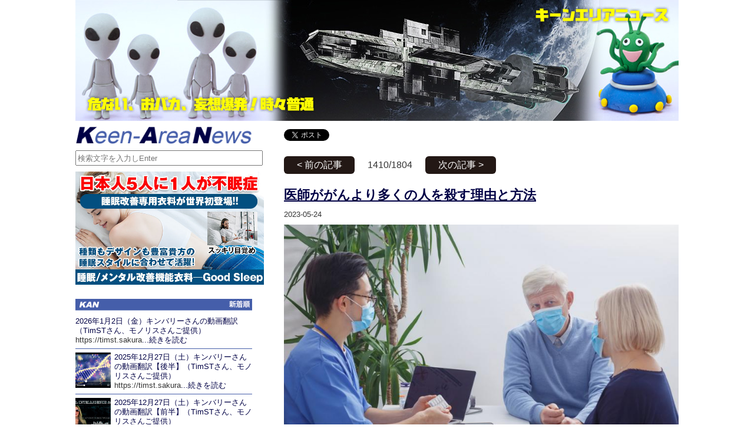

--- FILE ---
content_type: text/html; charset=UTF-8
request_url: https://keen-area.net/2023/1410/
body_size: 35489
content:
<!DOCTYPE html>
<meta charset="UTF-8">

<!-- Global site tag (gtag.js) - Google Analytics -->
<script async src="https://www.googletagmanager.com/gtag/js?id=UA-10736663-3"></script>
<script>
  window.dataLayer = window.dataLayer || [];
  function gtag(){dataLayer.push(arguments);}
  gtag('js', new Date());

  gtag('config', 'UA-10736663-3');
</script>

<meta http-equiv="Content-Script-Type" content="text/javascript">
<meta http-equiv="Content-Style-Type" content="text/css">
<meta name="viewport" content="width=device-width">
<link rel="stylesheet" href="../../css/common.css" type="text/css" media="all">
<link rel="stylesheet" href="../../css/lightbox.css">
<script src="../../js/jquery-3.1.1.min.js" type="text/javascript"></script>
<script type="text/javascript" src="../../js/function_2019.js"></script>
<script type="text/javascript">
$(document).ready(function(){ //--------->変更不可

 // fade in #back-top
 $(function () {
   $(window).scroll(function () {
    if ($(this).scrollTop() > 100) {
     $('#goto_top').fadeIn();
    } else if ($(this).scrollTop() < 80) {
     $('#goto_top').fadeOut();
    }
    });
   });

 var position = $("#head_img").offset().top;

 $("#goto_top").click(function(){
        $("html,body").animate({
        scrollTop : position
    }, {
        queue : false
    });

 });
 

}); //--------->変更不可
</script><link rel="shortcut icon" href="https://keen-area.net/favicon.ico" type="image/vnd.microsoft.ico">
<title>医師ががんより多くの人を殺す理由と方法</title>

<!-- ***************************Google****************************** -->
<script async src="https://pagead2.googlesyndication.com/pagead/js/adsbygoogle.js?client=ca-pub-4662477886123819"
     crossorigin="anonymous"></script>

<!-- ***************************Google****************************** -->

<div id="container"><!-- *******************コンテナスタート -->
<div id="head_img"><a href="https://keen-area.net/">
<img src="https://keen-area.net/images/common/TransparentButton1.gif" />
</a></div>

<div style="overflow:hidden;"><!-- **************2枠BOX -->

<div id="right_box"><!-- ******************ライトボックススタート -->
<div class="main_box"><!-- SNS BUTTON ***************************** -->
<div style="float:left;width:140px;padding-top:4px;height:30px;">
<a href='https://twitter.com/share' class='twitter-share-button' data-via='session_2' data-lang='ja' data-hashtags='キーンエリアニュース'>ツイート</a>
<script type="text/javascript"> !function (d, s, id) { var js, fjs = d.getElementsByTagName(s)[0]; if (!d.getElementById(id)) { js = d.createElement(s); js.id = id; js.src = "//platform.twitter.com/widgets.js"; fjs.parentNode.insertBefore(js, fjs); } } (document, "script", "twitter-wjs");</script>
</div>
</div><!-- *****************SNS BUTTON ***************************** -->
<div class="main_box">
<div class="peger_1coma black_bot">
<a href="https://keen-area.net/2023/1409/">
&lt;&nbsp;前の記事</a>
</div><div class="per_c">1410/1804</div><div class="peger_1coma black_bot">
<a href="https://keen-area.net/2023/1411/">
次の記事&nbsp;&gt;</a>
</div></div>

<div class="main_box">
<h1><a href="https://keen-area.net/2023/1410/">医師ががんより多くの人を殺す理由と方法</a></h1>
<div class="fon_80 mar_bot_10">2023-05-24</div><a href="https://keen-area.net/images/2023/v376seyb0649.jpg" data-lightbox="group" data-title=""><img src="https://keen-area.net/images/2023/v376seyb0649.jpg" class="copy_pho" title="" /></a><br /><span class="blue fon_b">expose-news.comより</span><br /><br />複雑な理由もあれば単純な理由もあり、現代の国営医療は修復不可能であり、今や救うよりも殺す人の方が多い。<br /><br />医療は驚異的なスピードで変化しています。<br /><br />政府は、小規模な病院や救急部門を閉鎖し、より大きな病院にサービスを集中させている。(これは、官僚たちが「大きいことは美しい、大きいことはもっと美しい」と信じているEUを喜ばせるために行われているのです）。GP（総合診療医）を必要とする患者は、外科を訪れるのではなく、電話で相談するように言われている。(その言い訳は、ガソリンの使用量を減らすことで地球を救うというものです）。事故で怪我をした患者さんは、救急外来で診察を受ける必要があると思ったら、事前に電話をして許可を得るように言われています。これはすべて奇妙に聞こえるかもしれません。しかし、これは事実なのです。<br /><br />今日、医療は金儲けのためにあり、国が運営する医療で働く人々は、いわゆる民間企業で働く人々よりも、できるだけ多くの金儲けをしたいという衝動に駆られているのです。この問題は今に始まったことではありません。2011年7月、英国の公式報告書は、NHSの管理者が、患者が「死ぬか自分で治療費を払うか」で待機リストから外れることを期待して、意図的に手術を遅らせていることを発表した。協力・競争パネルの報告書によると、この戦術はNHSの管理職が使う数ある戦術のうちの1つだという。同時に、GPは紹介できる数が制限されていることを告げられた。何年も前から崩壊の危機に瀕していたNHS（National Health Service、以下NHS）は、ついに崩壊の危機に瀕した。<br /><br />大きな問題は無視され、抑圧され、それを提起する者は精神異常者、異端者、狂信者として退けられる。真実を広めようとしたり、疑問を投げかけたりする人は、中傷キャンペーンにさらされることになります。私たちの自由と言論の自由は、党派を超えたコンセンサスと従順なメディアによって絞め殺されているのです。政治家やコメンテーターは、狭くて特定の問題に力を注ぐ。大きな疑問、重要な疑問は問われることがない。そのため、当然のことながら、答えも出てこない。<br /><br />世界で最も有名で最も長い歴史を持つ国営の医療サービスである英国のNHSは、現在、ごまかしに専念し、好戦的に真実を歪曲する原則にコミットした幾層もの管理体制で構成されており、組織的ごまかしを実践している（そして世界で最もよく知られた例である）。医学の世界は、今やすべてがお金のためです。このシステムは、私たちを守るためではなく、自分たちを守るために存在しているのです。政治家がNHSを守るのは、NHSを破壊する勇気がないからです。医師、看護師（およびその他のNHS職員）がNHSを守るのは、NHSが彼らを守り、養い、彼らの一部（実際には、彼らのかなり多く）を、あまり働かなくても非常に豊かにしてくれるからである。これが、急成長するファシスト国家で起こることなのです。NHSは無能な人々によって運営されており、彼らは自分の能力を疑うこともなく、したがって自分の欠点を認識することもない。医療に関する議論では、本当の問題に触れることはない。大きな問題（例えば「NHSはあるべきか」）は政治的に受け入れられないと考えられているので、関係者は皆、問題の端っこをいじっているだけだ。NHSが私たちの健康にとって危険であることや、病院のドアに健康上の警告を掲げるべきことを認めたがる人はいない。NHSは、メスやベッドパンや新しいベッドリネンを買うための資金を調達するために地元の善意者が集まる夏の祭典や持ち寄りセールによって生かされている、頭のない、方向性のない怪物なのだ。無邪気で素朴な人々や善意の募金者は、寄付された1円1円が腐敗したシステムを保護し、残念な混乱全体を存続させていることに気づいていないのです。精神的には、NHSは何年も前に死んだのです。片方のパートナーの信頼する甘さと、もう片方のパートナーの無謀で近視眼的な貪欲さによって破壊されたのである。医師や看護師は（長期入院患者のように）施設化されている。彼らはすべてを受け入れ、何も疑わない。彼らは国家に魂を売ってしまったのだ。NHSは今、救うよりも殺す方が多い。もう誰も患者のことなど気にも留めていない。従業員にはもはや「公共サービス」のエートスなど存在しない。<br /><br />10年以上前、私は、すべてが悪化の一途をたどることを恐れていると書いた。そして、その通りになっています。今日、医学生や若い看護師たちは、行政や製薬会社を擁護し、患者を（もしそう思っているとしても）厄介者と見なすようなシステムの中で教えられています。スタッフは、私のような現実的で正直な意見に耳を傾けることを許されません。医師は、問題が露呈して自分たちの安住の地が脅かされるよりは、むしろ問題を絨毯の下に隠してしまうことを望むのです。<br /><br />真の批判に対処できないシステムは、腐敗しているのです。<br /><br />医師が存在するのは、病気になった人の面倒を見るためと、健康な人が病気にならないようにするため、この2つだけです。それだけです。それ以外のことは重要ではありません。医師は、その伝統的な責任と、責任に付随するはずの権威（そして権力）を取り戻す必要があるのです。しかし、今日の医療界は、製薬会社に買収され、官僚やソーシャルワーカーにいじめられ、圧倒され、政治家に倫理原則（例えば、守秘義務の伝統的原則など）のほとんどを放棄させられています。指導者の弱さによって、医師は倫理的に貧弱な傭兵と化してしまったのです。<br /><br />要するに、NHSはNational Health Serviceではなく、National Homicide Serviceなのである。医師が引き起こす恐ろしい病気の数々に加え、長引く待ち時間、傲慢な医師、無関心、礼節や思いやりの欠如に対する不満が着実に高まっている今、何百万人もの人々が従来の医療提供者を見捨て、民間の医師や代替医療従事者に助けを求めていることは、驚くにはあたらないでしょう。<br /><br />私は以前、NHSを信じていました。しかし、常に手を加え、目標を導入し、余分な官僚主義を延々と増やし、政治的な正しさや弁護士を登場させた結果、医師と患者の間に大きな亀裂が生じた。<br /><br />実験的な社会主義システムである英国の国民保健サービスは、規制、目標、法律によって歪められているため、失敗している。NHSを失敗と思わない人は、なぜ今、多くの人がインドやタイに飛び出して、より良く、より安全で、より安い医療を受けようとしているのか、自問自答すべきです。<br /><br />責任は権利に取って代わられたのです。そして、逆説的だが、その結果、現代のイギリスでは、多くの人々、特に高齢者が治療を拒否されることになった。特定の患者グループのために運動する強力な組織は、支配的な政党に圧力をかけ、政府にそのグループのための治療を提供するよう強制します。しかし、それは他の患者を犠牲にして行われる。<br /><br />今日、NHSは、交通事故やテロよりもはるかに多くの死者を出す怪物である。私たちは、この怪物を殺す必要があります。NHSがなければ、私たちははるかに良い生活を送ることができるでしょう。意図的な社会実験が官僚主義によって窒息させられ、この怪物は今や患者のケアではなく、職員に安全でやりがいのない雇用を提供するために存在しています。もしNHSに費やされたお金が市民に分配され、民間の医療に使われるようになれば、受けられる医療の質は急上昇することでしょう。英国には何千人もの失業中の医師がおり、NHSには管理者があふれている。狂気の沙汰だ。<br /><br />私は医学博士であり、専門家であるとすれば、「医原病」（医師によって引き起こされる病気）である。私は半世紀近く、この問題を研究してきた。今、いったい何人の人が医者によって殺されているのでしょうか？確実なのは、数字が示すよりもずっとずっと多いということです。私は、医師や看護師が殺す人数は、今やがんよりも多いと確信しています。<br /><br />今日、薬物依存の医療は、多国籍大企業である製薬会社の広報部門が、医師や患者に薬物こそが病気を予防し治療する唯一の方法であると信じ込ませるために過剰な努力をした結果、広まりました。大規模な薬物療法や予防接種のプログラムが始まった。医師は何千人も買収され、製薬会社の福音を説いている。アメリカ、イギリス、そして世界中のあらゆる国で、製薬会社が医師を支配しているのです。現在、病気と死亡の原因のトップ3、そしておそらく病気と死亡の主要な原因の1つとなっているのは、偶然ではありません。医者と薬は役に立つ。彼らは命を救うことができる。しかし、それらは注意深く扱わなければならない。まるでタバコのように、政府の健康警告が表示されているかのように。<br /><br />私たちは皆、自分の健康と運命を自分で管理する責任を負っているのです。私たちは、医療の消費者にならなければなりません。最も重要な決定を自分で行い、どの治療を受け入れ、どの治療を拒否するかを選択することができるのです。医師を技術者として利用し、アドバイスや技術的なサポートをするのは当然ですが、重要な決断を自分で下す方法とタイミングを学ばなければなりません。<br /><br />医療革命へようこそ。<br /><br />2011年に書かれたバーノン・コールマン著「Why and how Doctors kill more people than Cancer」から引用したものですが、今までにないほど適切な内容になっています。この本は、過去3年間に起こった災害がどのように、そしてなぜ避けられなかったのかを予言しています。Why and how Doctors kill more people than Cancer」は、Amazonで購入できます。ヴァーノン・コールマンの著書「NHS： What's wrong and how to put it right」もアマゾンから購入可能です。<br /><a href="https://amzn.to/3MvdJfu" target="_blank">https://amzn.to/3MvdJfu</a><br /><a href="https://keen-area.net/images/2023/dh6qxjn00798.jpg" data-lightbox="group" data-title=""><img src="https://keen-area.net/images/2023/dh6qxjn00798.jpg" class="copy_pho" title="" /></a><br /><br /><a href="https://expose-news.com/2023/05/22/why-and-how-doctors-kill-more-people-than-cancer/" target="_blank">https://expose-news.com/2023/05/22/why-and-how-doctors-kill-more-people-than-cancer/</a>
<br><br>
<div class="border_box blue">このサイトは独立したサイトでありいかなる企業とも提携していません。完全に自己資金により運営されています。
もしあなたがこのサイトの記事を良いとお考えでしたら、是非ともサポートをお願い致します。どんなに少額のサポートでも活動には有益です。
以下のリンクから、クレジットカードあるいはアマゾンペイ（コンビニ購入可能）、ペイパルでも支払い可能なサポート送金システムがあります。勿論個人情報の記載は不要です。
<a href="https://doneru.jp/AK-system" target="_blank">https://doneru.jp/AK-system</a></div>
</div>

<div class="body_end">
1809&nbsp;:&nbsp;PV
</div>

<div class="main_box">
<div class="peger_1coma black_bot">
<a href="https://keen-area.net/2023/1409/">
&lt;&nbsp;前の記事</a>
</div><div class="per_c">1410/1804</div><div class="peger_1coma black_bot">
<a href="https://keen-area.net/2023/1411/">
次の記事&nbsp;&gt;</a>
</div></div>

<div class="bor_dot_10"></div>
<div class="main_box">
<h3>関連記事</h3>
<div class="Neer1coma"><a href="https://keen-area.net/2025/1815/">長時間座っていると心臓に負担がかかります。どうすればいいでしょうか？</a></div><div class="Neer1coma"><a href="https://keen-area.net/2024/1748/">研究：ビタミンCは年齢を重ねても健康な視力を維持するのに役立つ</a></div><div class="Neer1coma"><a href="https://keen-area.net/2024/1749/">ビタミンD欠乏症を治すと睡眠の質が向上する - マーコラ博士</a></div><div class="Neer1coma"><a href="https://keen-area.net/2024/1752/">何があなたのモチベーションになるか：成功への意欲は健康にかかっているかもしれません。</a></div><div class="Neer1coma"><a href="https://keen-area.net/2024/1692/">英国人約14，000人がCOVID-19ワクチンによる傷害に対する政府補償を求める</a></div><div class="Neer1coma"><a href="https://keen-area.net/2024/1693/">報告書：全死亡率の上昇はワクチンとロックダウンが原因であり、COVID-19感染が原因ではない</a></div><div class="Neer1coma"><a href="https://keen-area.net/2024/1698/">サル痘は、COVIDワクチン接種による免疫システムの損傷を隠蔽する</a></div><div class="Neer1coma"><a href="https://keen-area.net/2024/1651/">鳥インフルエンザ、検閲、100日ワクチン：「次のパンデミック」に関する7つの予測</a></div><div class="Neer1coma"><a href="https://keen-area.net/2024/1645/">日本のトップ腫瘍学者、COVID-19ワクチンは「本質的に殺人」と語る</a></div><div class="Neer1coma"><a href="https://keen-area.net/2024/1650/">ビタミンD不足を解消すれば、よく眠れる - Dr Mercola</a></div></div>
<div class="main_box">
<form name="comment_send" id="comment_send" method="post" 
action="https://keen-area.net/sending.php">
<input type="hidden" name="sending_id" value="1410" />
<input type="hidden" name="sending_ip" value="3.128.254.19" />
<input type="hidden" name="copy_title" value="医師ががんより多くの人を殺す理由と方法" />
<table class="com_table"><tr>
<td colspan="2" class="fon_b">コメントを投稿</td></tr>
<tr><td width="20%">お名前</td><td width="80%">
<input type="text" name="UserNameBox" id="UserNameBox" 
class="wide100" />
</td>
</tr><tr>
<td width="20%">タイトル</td><td width="80%">
<input type="text" name="ComTitleBox" id="ComTitleBox" 
class="wide100" />
</td>
</tr><tr>
<td>コメント</td><td>
<textarea name="CommentBox" id="CommentBox" rows="5" 
class="wide100"></textarea>
</tr><tr>
<td>
<input type="button" onclick="javascript:return totalCheck('comment_send')" value="Sending" class="Button0" />
</td><td class="font_small">
※管理者の承認後表示されます（一度書き込むと変更できませんのでご注意ください）
</td>
</tr></table>
</form>
</div>

<div class="main_box">
<div class="bor_dot_10"></div>
<h3>コメント一覧</h3>
</div>

<div class="main_box">
<!-- *****************Google記事紹介****************** -->
<script async src="//pagead2.googlesyndication.com/pagead/js/adsbygoogle.js"></script>
<ins class="adsbygoogle"
     style="display:block"
     data-ad-format="autorelaxed"
     data-ad-client="ca-pub-4662477886123819"
     data-ad-slot="1261477337"></ins>
<script>
     (adsbygoogle = window.adsbygoogle || []).push({});
</script>
</div>

</div><!-- **********************************ライトボックスエンド -->

<div id="left_box0"><!-- *****************レフトボックス上スタート -->
<div id="head_logo"><a href="https://keen-area.net/"></a></div>

<!-- ************************************google serch -->
<form name="ser_form" method="get" action="https://keen-area.net/serch.php">
<input type="text" onchange="serch_sub()" id="q" placeholder="検索文字を入力しEnter" name="q">
</form>
<script>
function serch_sub(){
  document.ser_form.submit();
}
</script>
<!-- ************************************google serch -->

<!-- *********************************ad_left0 -->
<div class="left_google_ad1">
<a href="https://shop.keen-area.net/01good_sleep/" target="_blank">
<img src="https://shop.keen-area.net/banner/good_sleep_620_372.jpg" class="div_full" /></a></div>
<!-- *********************************ad_left0 -->

<img src="https://keen-area.net/images/common/lef_tit_01.png" title="キーンエリアニュース新着順リスト"
 alt="キーンエリアニュース新着順リスト" class="lef_tit_01" id="AD_triger" />

<div class="lef_list_box">
<div class="lef_list01"><a href="https://keen-area.net/2026/1854/">2026年1月2日（金）キンバリーさんの動画翻訳（TimSTさん、モノリスさんご提供）</a><br />https://timst.sakura<a href="https://keen-area.net/2026/1854/">...続きを読む</a></div><div class="lef_list01"><div class="lef_icon" style="background:url(https://keen-area.net/images/2026/nswakfud8313.jpg);background-size:cover;background-position:center center;"><a href="https://keen-area.net/2026/1853/"><img src="https://keen-area.net//images/common/TransparentButton1.gif" style="width:100%;" /></a></div><a href="https://keen-area.net/2026/1853/">2025年12月27日（土）キンバリーさんの動画翻訳【後半】（TimSTさん、モノリスさんご提供）</a><br />https://timst.sakura<a href="https://keen-area.net/2026/1853/">...続きを読む</a></div><div class="lef_list01"><div class="lef_icon" style="background:url(https://keen-area.net/images/2025/i5beo7v23388.jpg);background-size:cover;background-position:center center;"><a href="https://keen-area.net/2025/1852/"><img src="https://keen-area.net//images/common/TransparentButton1.gif" style="width:100%;" /></a></div><a href="https://keen-area.net/2025/1852/">2025年12月27日（土）キンバリーさんの動画翻訳【前半】（TimSTさん、モノリスさんご提供）</a><br />
https://timst.saku<a href="https://keen-area.net/2025/1852/">...続きを読む</a></div><div class="lef_list01"><div class="lef_icon" style="background:url(https://keen-area.net/images/2025/lub3xvqt7126.jpg);background-size:cover;background-position:center center;"><a href="https://keen-area.net/2025/1851/"><img src="https://keen-area.net//images/common/TransparentButton1.gif" style="width:100%;" /></a></div><a href="https://keen-area.net/2025/1851/">2025年12月10日（水）キンバリーさんの動画翻訳（TimSTさん、モノリスさんご提供）</a><br />https://timst.sakura<a href="https://keen-area.net/2025/1851/">...続きを読む</a></div><div class="lef_list01"><a href="https://keen-area.net/2025/1850/">2025年12月3日（水）キンバリーさんの動画翻訳（TimSTさん、モノリスさんご提供）</a><br />https://timst.sakura<a href="https://keen-area.net/2025/1850/">...続きを読む</a></div></div>

<!-- *********************************google link_left1 -->
<div class="left_google_ad1">
<script async src="//pagead2.googlesyndication.com/pagead/js/adsbygoogle.js"></script>
<!-- keen_link -->
<ins class="adsbygoogle"
     style="display:block"
     data-ad-client="ca-pub-4662477886123819"
     data-ad-slot="6137876293"
     data-ad-format="link"></ins>
<script>
(adsbygoogle = window.adsbygoogle || []).push({});
</script></div>
<!-- *********************************google link_left1 --></div><!-- *******************************レフトボックス上エンド -->

<div id="left_box1"><!-- *****************レフトボックス下スタート -->
<a href="https://shop.keen-area.net/02no_shading/" target="_blank">
<img src="https://shop.keen-area.net/banner/kurawanai_800_400.jpg" alt="機能衣料|シェディング回避ファッション" title="機能衣料|シェディング回避ファッション" class="lef_list_box" id="" /></a>

<a href="https://halto.keen-area.net/" target="_blank">
<img src="https://keen-area.net/banner/halto_banner.jpg" alt="はると情報公式サイト" title="はると情報公式サイト" class="lef_list_box" id="" /></a>

<a href="https://www.youtube.com/c/KeenAreaNewです" target="_blank">
<img src="https://keen-area.net/banner/Youtube_banner.jpg" alt="Youtubeのキーンエリアニュースもよろしく" title="Youtubeのキーンエリアニュースもよろしく" class="lef_list_box" id="AD_close" /></a>

<img src="https://keen-area.net/images/common/lef_tit_02.png" title="キーンエリアニュース人気順リスト"
 alt="キーンエリアニュース人気順リスト" class="lef_tit_01" id="AD_triger2" />
 
<div class="lef_list_box">
<div class="lef_list01"><div class="lef_icon" style="background:url(https://keen-area.net/images/2014/rco619ie7121.jpg);background-size:cover;background-position:center center;"><a href="https://keen-area.net/2014/228/"><img src="https://keen-area.net//images/common/TransparentButton1.gif" style="width:100%;" /></a></div><a href="https://keen-area.net/2014/228/">どんな病気でも治ってしまう!?「ヒーリングコード」がさらに大幅バージョンアップ!!</a><br />

以前紹介した「どんな病気でも治っ<a href="https://keen-area.net/2014/228/">...続きを読む</a></div><div class="lef_list01"><div class="lef_icon" style="background:url(https://keen-area.net/images/2012/vjwuzh0c2616.jpg);background-size:cover;background-position:center center;"><a href="https://keen-area.net/2012/53/"><img src="https://keen-area.net//images/common/TransparentButton1.gif" style="width:100%;" /></a></div><a href="https://keen-area.net/2012/53/">こんなに簡単にフリーエネルギー装置ができてしまっていいのか？</a><br />


これはもしかしたら世紀の大発<a href="https://keen-area.net/2012/53/">...続きを読む</a></div><div class="lef_list01"><div class="lef_icon" style="background:url(https://keen-area.net/images/2014/mcd6l9e56211.jpg);background-size:cover;background-position:center center;"><a href="https://keen-area.net/2014/229/"><img src="https://keen-area.net//images/common/TransparentButton1.gif" style="width:100%;" /></a></div><a href="https://keen-area.net/2014/229/">2062年の未来人の予言が結構当たっている件─将来の日本は世界がうらやむような良い国らしい</a><br />
出典：jsksokuhou.com<a href="https://keen-area.net/2014/229/">...続きを読む</a></div><div class="lef_list01"><div class="lef_icon" style="background:url(https://keen-area.net/images/2014/i1lw9xv25649.jpg);background-size:cover;background-position:center center;"><a href="https://keen-area.net/2014/209/"><img src="https://keen-area.net//images/common/TransparentButton1.gif" style="width:100%;" /></a></div><a href="https://keen-area.net/2014/209/">どんな病気でも治ってしまう!?ヒーリングコードとは？</a><br />

これは結構注目かもしれない情報。<a href="https://keen-area.net/2014/209/">...続きを読む</a></div><div class="lef_list01"><div class="lef_icon" style="background:url(https://keen-area.net/images/2024/3wvehbmi8994.jpg);background-size:cover;background-position:center center;"><a href="https://keen-area.net/2024/1703/"><img src="https://keen-area.net//images/common/TransparentButton1.gif" style="width:100%;" /></a></div><a href="https://keen-area.net/2024/1703/">能登の炊き出しを全力で妨害する元自衛官（自称正義の味方）の悪事を断罪する！</a><br />
おかしいと思われる方は、是非とも上部<a href="https://keen-area.net/2024/1703/">...続きを読む</a></div></div>

<!-- *********************************google link_left1 -->
<div class="left_google_ad1">
<script async src="//pagead2.googlesyndication.com/pagead/js/adsbygoogle.js"></script>
<!-- keen_link -->
<ins class="adsbygoogle"
     style="display:block"
     data-ad-client="ca-pub-4662477886123819"
     data-ad-slot="6137876293"
     data-ad-format="link"></ins>
<script>
(adsbygoogle = window.adsbygoogle || []).push({});
</script></div>
<!-- *********************************google link_left1 --></div><!-- *******************************レフトボックス下エンド -->

</div><!-- **************2枠BOX END -->

<div id="under_block">
<div class="und_blo_inner_lef">
<div class="cate_box_1coma blue_bot"><a href="https://keen-area.net/?cid=1">陰謀論(364)</a></div><div class="cate_box_1coma blue_bot"><a href="https://keen-area.net/?cid=10">UFOと宇宙人(140)</a></div><div class="cate_box_1coma blue_bot"><a href="https://keen-area.net/?cid=2">不思議世界(78)</a></div><div class="cate_box_1coma blue_bot"><a href="https://keen-area.net/?cid=3">予言(12)</a></div><div class="cate_box_1coma blue_bot"><a href="https://keen-area.net/?cid=4">医療情報(83)</a></div><div class="cate_box_1coma blue_bot"><a href="https://keen-area.net/?cid=5">戦争(9)</a></div><div class="cate_box_1coma blue_bot"><a href="https://keen-area.net/?cid=6">エネルギー(61)</a></div><div class="cate_box_1coma blue_bot"><a href="https://keen-area.net/?cid=7">クルマ(26)</a></div><div class="cate_box_1coma blue_bot"><a href="https://keen-area.net/?cid=8">動物(9)</a></div><div class="cate_box_1coma blue_bot"><a href="https://keen-area.net/?cid=11">ニュース(173)</a></div><div class="cate_box_1coma blue_bot"><a href="https://keen-area.net/?cid=9">コンピュータ(21)</a></div><div class="cate_box_1coma blue_bot"><a href="https://keen-area.net/?cid=12">YouTube(194)</a></div><div class="cate_box_1coma blue_bot"><a href="https://keen-area.net/?cid=13">コズミックディスクロージャ(86)</a></div><div class="cate_box_1coma blue_bot"><a href="https://keen-area.net/?cid=14">コブラ情報(30)</a></div><div class="cate_box_1coma blue_bot"><a href="https://keen-area.net/?cid=15">カテゴリー未分類(9)</a></div><div class="cate_box_1coma blue_bot"><a href="https://keen-area.net/?cid=16">コズミックディスクロージャ・クロニクル(99)</a></div><div class="cate_box_1coma blue_bot"><a href="https://keen-area.net/?cid=539">Ascension-W.TV-Corey_Goode(10)</a></div><div class="cate_box_1coma blue_bot"><a href="https://keen-area.net/?cid=17">キンバリー・ゴーグェン(397)</a></div></div>
<div class="und_blo_inner_rig">
<ul>
<li class="cate_box_1coma blue_bot"><a href="https://keen-area.net/?yid=2012">2012年の記事</a></li>
<li class="cate_box_1coma blue_bot"><a href="https://keen-area.net/?yid=2013">2013年の記事</a></li>
<li class="cate_box_1coma blue_bot"><a href="https://keen-area.net/?yid=2014">2014年の記事</a></li>
<li class="cate_box_1coma blue_bot"><a href="https://keen-area.net/?yid=2015">2015年の記事</a></li>
<li class="cate_box_1coma blue_bot"><a href="https://keen-area.net/?yid=2016">2016年の記事</a></li>
<li class="cate_box_1coma blue_bot"><a href="https://keen-area.net/?yid=2017">2017年の記事</a></li>
<li class="cate_box_1coma blue_bot"><a href="https://keen-area.net/?yid=2018">2018年の記事</a></li>
</ul>
<ul>
<li class="cate_box_1coma blue_bot"><a href="https://keen-area.net/?yid=2019">2019年の記事</a></li>
<li class="cate_box_1coma blue_bot"><a href="https://keen-area.net/?yid=2020">2020年の記事</a></li>
<li class="cate_box_1coma blue_bot"><a href="https://keen-area.net/?yid=2021">2021年の記事</a></li>
<li class="cate_box_1coma blue_bot"><a href="https://keen-area.net/?yid=2022">2022年の記事</a></li>
<li class="cate_box_1coma blue_bot"><a href="https://keen-area.net/?yid=2023">2023年の記事</a></li>
<li class="cate_box_1coma blue_bot"><a href="https://keen-area.net/?yid=2024">2024年の記事</a></li>
<li class="cate_box_1coma blue_bot"><a href="https://keen-area.net/?yid=2025">2025年の記事</a></li>
</ul>
</div>
</div>

<div id="footer">
<span id="logon">_</span>
Copyright © 2012-2026 <a href="https://session-2.com/?id=W">SESSION-2</a> All Rights Reserved.
<div class="flo_rig">
<a href='http://session-2.com/?id=W' target='_blank'><img width="16" height="16" src="[data-uri]" id="ses_icon" alt=""></a></div>
</div></div><!-- *******************コンテナエンド -->
<div id="goto_top"></div>
<script src="../../js/lightbox.js" type="text/javascript"></script>
<script>
 lightbox.option({
  'fitImagesInViewport' : true,
  'wrapAround': true
 })
</script>



--- FILE ---
content_type: text/html; charset=utf-8
request_url: https://www.google.com/recaptcha/api2/aframe
body_size: 267
content:
<!DOCTYPE HTML><html><head><meta http-equiv="content-type" content="text/html; charset=UTF-8"></head><body><script nonce="JTVrGbEihgZMRfYuOuNTHg">/** Anti-fraud and anti-abuse applications only. See google.com/recaptcha */ try{var clients={'sodar':'https://pagead2.googlesyndication.com/pagead/sodar?'};window.addEventListener("message",function(a){try{if(a.source===window.parent){var b=JSON.parse(a.data);var c=clients[b['id']];if(c){var d=document.createElement('img');d.src=c+b['params']+'&rc='+(localStorage.getItem("rc::a")?sessionStorage.getItem("rc::b"):"");window.document.body.appendChild(d);sessionStorage.setItem("rc::e",parseInt(sessionStorage.getItem("rc::e")||0)+1);localStorage.setItem("rc::h",'1768504637999');}}}catch(b){}});window.parent.postMessage("_grecaptcha_ready", "*");}catch(b){}</script></body></html>

--- FILE ---
content_type: text/css
request_url: https://keen-area.net/css/style.css
body_size: 10049
content:
@charset"utf-8";
/*サイズに関するものはこのシート（サイズが関係するデザインも一部入っている）*/
/* =====================left_box関係サイズ========================*/
@media screen and (min-width: 600px){
#head_logo{
 width:300px;
 height:40px;
 background: url('../images/common/site_logo.png');
 background-repeat:no-repeat;
 background-size:100%;
}
#head_logo a{
 width:300px;
 height:40px;
 display:block;
}
}
@media screen and (max-width: 599px){
#head_logo{
 width:100%;
 height:6vw;
 background: url('../images/common/site_logo.png');
 background-repeat:no-repeat;
 background-size:50%;
}
#head_logo a{
 width:100%;
 height:8vw;
 display:block;
}
}

@media screen and (min-width: 600px){
/*新しいサーチ*/
#gse-i-id1{
 width:206px;
 height:20px;
 float:left;
 margin-right:6px;
 border:1px solid #455eaa;
 background:#ffffff;
}
.gse-serch-button{
 width:80px;
 background: url('../images/common/button01.png');
}
}
@media screen and (max-width: 599px){
/*新しいサーチ*/
#gse-i-id1{
 width:66%;
 height:7vw;
 float:left;
 margin-right:4%;
 border:1px solid #455eaa;
 background:#ffffff;
}
.gse-serch-button{
 width:28%;
 background: url('../images/common/button01.png');
}
}

#q{
  width:calc(100% - 10px);
  height:20px;
  float:left;
  margin-bottom:10px;
  }

@media screen and (min-width: 600px){
.left_google_ad1{
 width:100%;
 float:left;
 overflow:hidden;
 margin-bottom:20px;
}
}
@media screen and (max-width: 599px){
.left_google_ad1{
 width:100%;
 float:left;
 overflow:hidden;
 margin-bottom:10px;
}
}

@media screen and (min-width: 600px){
.lef_list_box{
 width:300px;
 margin-bottom:20px;
}
}
@media screen and (max-width: 599px){
.lef_list_box{
 width:100%;
 margin-bottom:10px;
}
}

@media screen and (min-width: 600px){
.lef_tit_01{
 width:300px;
 margin-bottom:0px;
}
}
@media screen and (max-width: 599px){
.lef_tit_01{
 width:100%;
 margin-bottom:0px;
}
}

@media screen and (min-width: 600px){
.lef_list01{
 width:300px;
 padding:6px 0px;
 border-bottom:1px solid #455eaa;
 overflow:hidden;
}
.lef_icon{
 width:60px;
 height:60px;
 margin-right:6px;
 float:left;
 overflow:hidden;
}
}
@media screen and (max-width: 599px){
.lef_list01{
 width:100%;
 padding:6px 0px;
 border-bottom:1px solid #455eaa;
 overflow:hidden;
}
.lef_icon{
 width:18.7vw;
 height:18.7vw;
 margin-right:6px;
 float:left;
 overflow:hidden;
}
}

/* =====================right_box========================*/
.up_google{
 width:670px;
 overflow:hidden;
 margin-bottom:20px;
}
.sns_box{
 width:670px;
 overflow:hidden;
 margin-top:10px;
}
@media screen and (max-width: 599px){
.up_google{
 width:100%;
 overflow:hidden;
 margin-bottom:10px;
}
.sns_box{
 width:100%;
 overflow:hidden;
}
}

@media screen and (min-width: 600px){
.rig_list_lef_box{
 width:320px;
 float:left;
 text-align:left;
 font-size:80%;
 line-height:1.4em;
}
}
@media screen and (max-width: 599px){
.rig_list_lef_box{
 width:100%;
 text-align:left;
 font-size:80%;
 line-height:1.4em;
}
}
.One1coma{
 width:100%;
 padding:4px 0px 4px 16px;
 border-bottom:1px dotted #455eaa;
 overflow:hidden;
 background: url('../images/common/Triangle_B2.gif');
 background-repeat:no-repeat;
 background-position:left top 8px;
}
.One1coma a{
 text-decoration:none;
 color:#3b95d1;
 display:block;
}
.One1coma a:hover{
 color:#008953;
 text-decoration:none;
}
.pic_tit_01{
 width:100%;
 margin-bottom:0px;
}

@media screen and (min-width: 600px){
.rig_list_rig_box{
 width:320px;
 float:right;
 text-align:left;
 font-size:80%;
 line-height:1.4em;
}
}
@media screen and (max-width: 599px){
.rig_list_rig_box{
 width:100%;
 text-align:left;
 font-size:80%;
 line-height:1.4em;
}
}

/* =====================メインのコンテンツ部分======================*/
.main_box a{
  color:#333;
}
.main_box a:hover{
  color:#008953;
}
.main_box{
 width:670px;
 min-height:30px;
 overflow:hidden;
 margin-bottom:20px;
 text-align:left;
 line-height:1.5em;
}
@media screen and (max-width: 599px){
.main_box{
 width:100%;
 overflow:hidden;
 text-align:left;
 line-height:1.5em;
 margin-bottom:10px;
}
}
#right_box .main_box h1 a{
 color:#000045;
}
#right_box .main_box h1 a:hover{
 color:#008953;
 text-decoration:none;
}

#right_box .main_box iflame{
  width:100% !important;
  height:calc(100% * 0.5625) !important;
}

@media screen and (min-width: 600px){
.righ_icon{
 width:120px;
 height:120px;
 margin-right:10px;
 float:left;
 overflow:hidden;
 background-repete:no-repete;
}
}
@media screen and (max-width: 599px){
.righ_icon{
 width:120px;
 height:120px;
 margin-right:10px;
 float:left;
 overflow:hidden;
 background-repete:no-repete;
}
}

.main_tit_01{
 width:100%;
 overflow:hidden;
 padding:6px;
 border-left:3px solid #3b95d1;
}
.main_tit_02{
 width:100%;
 overflow:hidden;
 padding:6px;
 border-left:3px solid #b4b5b5;
 line-height:1.8em;
}

@media screen and (min-width: 600px) {
.copy_pho{
 max-width:670px;
}
}
@media screen and (max-width: 599px) {
.main_box .copy_pho{
 max-width:96vw;
 overflow:hidden;
}
}

@media screen and (min-width: 600px) {
.ifla_size{
 width:100%;
 height:calc(670px * 0.5625);
}
}
@media screen and (max-width: 599px) {
.ifla_size{
 width:95vw;
 height:53.2vw;
}
}

.amazonBox iflame{
 margin-right:10px;
}

.body_end{
 width:100%;
 margin:10px;
 padding:10px;
 text-align:right;
 font-size:80%;
 overflow:hidden;
 clear:both;
}

@media screen and (max-width: 599px){
#goo_mob_bot{
 width:100%;
 position:fixed;
 top:-100px;
 margin:0px auto;
 Z-index:10;
 text-align:center;
}
}

.Neer1coma{
 width:100%;
 padding:4px 0px 4px 16px;
 font-size:80%;
 line-height:1.4em;
 border-bottom:1px dotted #455eaa;
 overflow:hidden;
 background: url('../images/common/Triangle_B2.gif');
 background-repeat:no-repeat;
 background-position:left top 8px;
}
.Neer1coma a{
 text-decoration:none;
 color:#3b95d1;
 display:block;
}
.Neer1coma a:hover{
 color:#008953;
 text-decoration:none;
}

/* =====================コメントテーブル======================*/
@media screen and (min-width: 600px){
.com_table{
 width:80%;
 font-size:80%;
 line-height:1.3em;
 margin-left:20px;
}
}
@media screen and (max-width: 599px){
.com_table{
 width:calc(100% - 14px);
 font-size:80%;
 line-height:1.3em;
 margin-left:14px;
}
}
@media screen and (min-width: 600px){
.comm_box{
 width:80%;
 overflow:hidden;
 padding-bottom:10px;
 margin-bottom:10px;
 border-bottom:1px dotted #231815;
 margin-left:20px;
 font-size:80%;
}
}
@media screen and (max-width: 599px){
.comm_box{
 width:90%;
 overflow:hidden;
 padding-bottom:10px;
 margin-bottom:10px;
 border-bottom:1px dotted #231815;
 margin-left:10px;
 font-size:80%;
}
}

/* =====================ページャーまとめて======================*/
.peg_com_1 {
 width:30px;
 height:30px;
 font-weight:bold;
 display:block;
 float:left;
 text-align:center;
 line-height:30px;
 text-decoration: none;
 margin-right:4px;
 background-color:#dcdcdc;
}
.peg_com_1 a{
 width:30px;
 height:30px;
 font-weight:bold;
 display:block;
 float:left;
 text-align:center;
 line-height:30px;
 text-decoration: none;
 color:#ffffff;
 margin-right:4px;
 background-color:#231815;
}
.peg_com_1 a:hover{
 width:30px;
 height:30px;
 font-weight:bold;
 display:block;
 float:left;
 text-align:center;
 line-height:30px;
 text-decoration: none;
 color:#ffffff;
 background-color:#455eaa;
 margin-right:4px;
}
.peger_1coma a{
 width:120px;
 height:30px;
 float:left;
 line-height:30px;
 border-radius: 6px;
 display:block; 
}
.per_c{
 width:120px;
 height:30px;
 float:left;
 line-height:30px;
 text-align:center;
}

@media screen and (max-width: 599px){
.peg_com_1 {
 width:30px;
 height:30px;
 font-weight:bold;
 display:block;
 float:left;
 text-align:center;
 line-height:30px;
 text-decoration: none;
 margin-right:4px;
 background-color:#dcdcdc;
 border-radius: 15px;
}
.peg_com_1 a{
 width:30px;
 height:30px;
 font-weight:bold;
 display:block;
 float:left;
 text-align:center;
 line-height:30px;
 text-decoration: none;
 color:#ffffff;
 margin-right:4px;
 background-color:#3b95d1;
 border-radius: 15px;
}
.peg_com_1 a:active{
 width:30px;
 height:30px;
 font-weight:bold;
 display:block;
 float:left;
 text-align:center;
 line-height:30px;
 text-decoration: none;
 color:#ffffff;
 background-color:#455eaa;
 margin-right:4px;
 border-radius: 15px;
}
.peger_1coma a{
 width:100px;
 height:30px;
 float:left;
 line-height:30px;
 border-radius: 6px;
 display:block; 
}
.per_c{
 width:100px;
 height:30px;
 float:left;
 line-height:30px;
 text-align:center;
}
}

/* =====================アンダーブロック部分======================*/
#under_block{
 width:100%;
 font-size:80%;
 line-height:1.4em;
 overflow:hidden;
 background-color:#c9c9ca;
 color:#ffffff;
 padding-top:4px;
}
@media screen and (min-width: 600px){
.und_blo_inner_lef{
 width:690px;
 overflow:hidden;
 float:left;
 margin-left:6px;
 }
.und_blo_inner_rig{
 width:268px;
 overflow:hidden;
 float:right;
}
}
@media screen and (max-width: 599px){
.und_blo_inner_lef{
 width:100%;
 overflow:hidden;
 float:left;
 margin-left:6px;
 }
.und_blo_inner_rig{
 clear:both;
 width:100%;
 overflow:hidden;
 margin-left:6px;
 float:left;
}
}
.und_blo_inner_rig ul{
  margin:0;
  padding:0;
}
.und_blo_inner_rig li{
  list-style:none;
}

@media screen and (min-width: 600px){
.cate_box_1coma a{
  width:130px;
  float:left;
  margin-right:4px;
  margin-bottom:4px;
  display:block;
 }
}
@media screen and (max-width: 599px){
.cate_box_1coma a{
  width:46%;
  float:left;
  margin-right:2%;
  margin-bottom:2%;
  display:block;
 }
}


--- FILE ---
content_type: text/css
request_url: https://keen-area.net/css/yakumono.css
body_size: 3212
content:
@charset"utf-8"; /*Keen*/
/* ============================Font================================*/
h1{font-size:140%;margin:0px 0px 10px 0px;line-height:1.4em;}
h2{font-size:120%;margin:0px 0px 10px 0px;line-height:1.4em;}
h3{font-size:110%;margin:0px 0px 10px 0px;line-height:1.4em;}
h4{font-size:100%;margin:0px 0px 10px 0px;line-height:1.4em;}
h5{font-size:100%;margin:0px 0px 6px 0px;line-height:1.4em;}

.fon_b{font-weight:bold;}
.fon_90{font-size:90%;line-height:1.2em;}
.fon_90_b{font-size:90%;font-weight:bold;line-height:1.2em;}
.fon_80{font-size:80%;line-height:1.2em;}
.fon_80_b{font-size:80%;font-weight:bold;line-height:1.2em;}
.fon_70{font-size:70%;line-height:1.2em;}
.fon_70_b{font-size:70%;font-weight:bold;line-height:1.2em;}

/* ===========================マージン================================*/
.mar_20{margin:20px;overflow:hidden;}
.mar_10{margin:10px;overflow:hidden;}
.mar_8{margin:8px;overflow:hidden;}
.mar_6{margin:6px;overflow:hidden;}
.mar_4{margin:4px;overflow:hidden;}
.mar_2{margin:2px;overflow:hidden;}

.mar_top_20{margin-top:20px;}
.mar_top_10{margin-top:10px;}
.mar_top_6{margin-top:6px;}

.mar_rig_20{margin-right:20px;}
.mar_rig_10{margin-right:10px;}
.mar_rig_6{margin-right:6px;}

.mar_bot_20{margin-bottom:20px;}
.mar_bot_10{margin-bottom:10px;}
.mar_bot_6{margin-bottom:6px;}

.mar_lef_30{margin-left:30px;}
.mar_lef_20{margin-left:20px;}
.mar_lef_10{margin-left:10px;}
.mar_lef_6{margin-left:6px;}

.lin_hei_16{line-height:1.6em;}
.lin_hei_14{line-height:1.4em;}
.lin_hei_12{line-height:1.2em;}

.specer_m{width:100%;height:20px;float:left;overflow:hidden;}
.specer_s{width:100%;height:10px;float:left;overflow:hidden;}

/* ===========================位置================================*/
.flo_rig{float:right;overflow:hidden;font-size:80%;line-height:1.2em;}
.flo_lef{float:left;overflow:hidden;font-size:80%;line-height:1.2em;}

.txt_rig{text-align:right;}
.txt_lef{text-align:left;}
.txt_cen{text-align:center;}

.cr{clear:both;}

/* ===========================サイズ================================*/
.div_full{width:100%;height:auto;overflow:hidden;}
.div_harf{width:48%;height:auto;overflow:hidden;}
.div_40{width:40%;height:auto;overflow:hidden;}
.wide100{
 width:calc(100% - 3px);
}

/* ===========================角丸================================*/
.kadomaru10{
 border-radius:10px;
 }
.kadomaru6{
 border-radius:6px;
 }
 
/* =========================ボーダー===============================*/
.bor_dot_10{
 height:10px;
 width:100%;
 margin-bottom:10px;
 border-bottom:1px dotted #231815;
 }
.bor_dot_4{
 height:4px;
 width:100%;
 margin-bottom:4px;
 border-bottom:1px dotted #231815;
 }
.border_box{
 border:1px solid #333333;
 overflow:hidden;
 padding:6px;
}

/* =========================テーブル===============================*/
 .table_style_01{
 margin:0px 0px 20px 0px;
 font-size:100%;
 line-height:1.4em;
 text-align:left;
 border-collapse:collapse;
 border:1px solid #455eaa;
 }
 .table_style_01 th {
 border:1px solid #455eaa;
 vertical-align:top;
 padding:4px;
 color:#231815;
 background-color:#eeefef;
 }
 .table_style_01 td {
 border:1px solid #455eaa;
 vertical-align:top;
 padding:4px;
 }

--- FILE ---
content_type: text/css
request_url: https://keen-area.net/css/keen_edit.css
body_size: 981
content:
/* --------------------------------->使用カラー一覧
color: #455eaa; 濃い青
color: #3b95d1; 薄い青
color: #333333; ダークグレー
*/

#edit_up_navi{
 width:100%;
 padding:10px;
 overflow:hidden;
 margin-bottom:20px;
}

#left_navi{
 width:100%;
 overflow:hidden;
 margin-bottom:20px;
}
.edit_left_linkbox{
 width:100%;
 overflow:hidden;
 padding:2px 0px 2px 16px;
 background:url('../images/common/Triangle_B2.gif');
 background-repeat:no-repeat;
 background-position:left 0px top 6px;
 border-bottom:1px dotted #333333;
}
.edit_left_linkbox a{
 display:block;
}

#drag-area{
 border:3px dashed #3b95d1;
 padding:6px;
 width:300px;
 float:left;
 text-align:center;
 margin-right:10px;
 font-size:80%;
 line-height:1.4em;
}

#descript01{
 width:260px;
 float:left;
 font-size:80%;
 line-height:1.4em;
}

#right_box #ed_bot1 a{
 margin-top:10px;
 width:200px;
 height:26px;
 border-radius:6px;
 display:block;
 overflow:hidden;
 line-height:26px;
 text-align:center;
 color:#ffffff;
}


--- FILE ---
content_type: application/javascript
request_url: https://keen-area.net/js/function_2019.js
body_size: 3300
content:
function insert(photo,box_name){
 var area = document.getElementById(box_name);
 var bun = document.getElementById(box_name).value;
 var nagasa = bun.length;
 var basho = area.selectionStart;
 var mae = bun.substr(0, basho);
 var ushiro = bun.substr(basho, nagasa);
 var dir = document.getElementById('dayid_box').value;
 dir = dir.slice(0,4);
 var nakami = document.getElementById(photo).value;
 var link = '<a href="./images/'+dir+'/'+nakami+'" data-lightbox="group" data-title="">';
 var sumna = '<img src="./images/'+dir+'/'+nakami+'" class="copy_pho" title="" /></a>';
 document.getElementById('bodycopy_box').value = mae + link + sumna + ushiro;
}

function totalCheck(){
  if(!checkNull(document.getElementById('UserNameBox'),   'お名前')) return false;
  if(!checkNull(document.getElementById('ComTitleBox'),   '表題')) return false;
  if(!checkNull(document.getElementById('CommentBox'),   '本文')) return false;
  document.forms['comment_send'].submit();  
  return true;
 }
 
 function tokoCheck(post_form){
  if(!checkNull(document.post_form.comment,   '本文')) return false;
  document.forms[post_form].submit();  
  return true;
 }
 
  function bbsCheck(post_form){
  if(!checkNull(document.post_form.b_title,   'スレッドタイトル')) return false;
  if(!checkNull(document.post_form.comment,   '本文')) return false;
  document.forms[post_form].submit();  
  return true;
 }
 
 function PostCheck(post_form){
  if(!checkNull(document.post_form.u_name,   'お名前')) return false;
  if(!checkNull(document.post_form.u_mail,   'メールアドレス')) return false;
  if(!checkEMail(document.post_form.u_mail,    true))   return false;
  if(!checkNull(document.post_form.comment,   '本文')) return false;
  document.forms[post_form].submit();  
  return true;
 }
 
 function checkNull(obj,msg){
  if(obj.value==''){
    alert(msg+'が未記入です');
    obj.focus();
    return false;
  }
  return true;
}

// メールアドレスチェック
function checkEMail(obj,retnull){
  var retval=true;
  var value =obj.value;
  if (value=='') retval=retnull;
  else {
    var del=value.indexOf('@');
    retval = (del>0 && (value.length-del)>1
           && value.substring(del+1).indexOf('@')==-1);
  }
  if(retval==false)
    alertMsg('E-Mailアドレス',obj);
  return retval;
}

// フォーマットエラーメッセージの表示部分
function alertMsg(msg,obj){
    alert(msg+'の形式が間違っています');
    obj.focus();
}

function pageAlert(StringTmp) {
 window.alert(StringTmp);
}

function FormSubmit(FormName) {
 document.forms[FormName].submit();
}
function FormSubmit_n() {
 for (var i=0; i<document.forms.length; ++i) {
  clearForm(document.forms[i]);
  }
}
function clearForm(form) {
 for(var i=0; i<form.elements.length; ++i) {
  clearElement(form.elements[i]);
 }
}
function clearElement(element) {
 switch(element.type) {
  case "hidden":
  case "submit":
  case "reset":
  case "button":
  case "image":
  return;
  case "file":
  return;
  case "text":
  case "password":
  case "textarea":
  element.value = "";
  return;
  case "checkbox":
  case "radio":
  element.checked = false;
  return;
  case "select-one":
  case "select-multiple":
  element.selectedIndex = 0;
  return;
  default:
 }
}